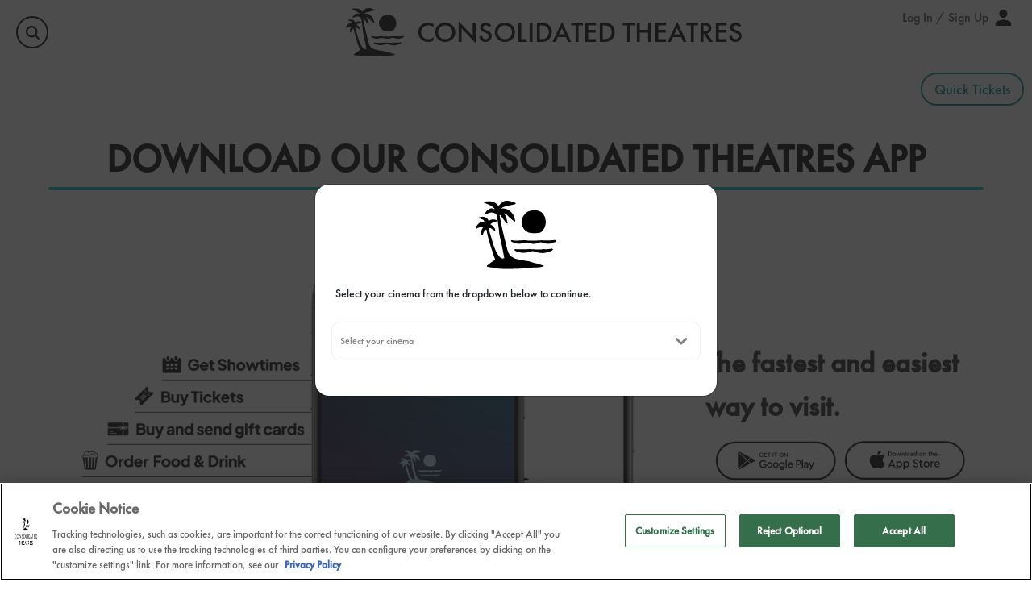

--- FILE ---
content_type: image/svg+xml
request_url: https://d35zcch9f9it10.cloudfront.net/assets/images/angelika_anywhere_stacked_white.svg
body_size: 5422
content:
<?xml version="1.0" encoding="UTF-8"?>
<svg id="Layer_1" data-name="Layer 1" xmlns="http://www.w3.org/2000/svg" viewBox="0 0 640 420">
  <defs>
    <style>
      .cls-1 {
        fill: #fff;
        stroke-width: 0px;
      }
    </style>
  </defs>
  <g>
    <path class="cls-1" d="m412.02,144.49c.32-1.27.05-2.99-.8-5.1h0s0,0,0,0c-.36-.9-.82-1.87-1.38-2.9-2.32-4.26-10.19-19.78-9.86-22.58.33-2.8,11.05-7.38,11.05-7.38,0,0,.15-.83.37-2.14l.02-.09h0s-.05,0-1.38-.04c.15-3.97.46-13.32.18-18.35-.37-6.64-1.45-11.27-1.08-12.57.37-1.3,1.83-.81,1.58-3.44-.15-1.63-1.53-2.49-2.67-2.83-.59-1.3-1.24-2.6-1.24-2.6h0c-3.01-6.03-13.36-24.47-30.72-31.82-20.7-8.77-30.78-10.36-57.56-1.33-10,3.37-15.79,8.98-21.72,16.42l-.77.65s-89.71-2.65-90.86-2.68c-9.04-.21-1.06,13.9,11.84,15.86-11.81-.34-36.36-3.5-36.83,2.41-.36,4.52,6.22,10.78,16.53,12.92-15.25-.55-31.72-2.14-31.86,2.42-.16,5.03,11.75,13.22,23.95,13.57-3.09,1.96-.94,9.28,19.75,12.33-1.68-.08-6.01,8.22,19.48,9.95-2.73,1.68-1.87,7.7,9.97,8.22,11.77.51,42.01,1.09,48.96,1.82.62.07-2.27,9.94-5.86,15.75-6.53,10.05-16.84,17.65-19.42,19.45-.2.14-.39.27-.6.41,0,0,.41,2.17,1.6,5.66l21.69-17.84,10.9-7.78c2.39-1.89,3.51-1.72,4.53-.45.28.35,1.77,2.76,1.88,3.18,3.72,14.39,14.59,25.24,29.64,25.94.36.02.98-.03,1.33.03,6.41,1.07,8.19,5.94-4.38,21.29-6.07,7.42-10.94,12.34-14.61,15.59-.92.81-1.76,1.52-2.52,2.13-.38.31-.75.59-1.09.85-.69.52-1.3.96-1.84,1.32-.8.54-1.44.92-1.9,1.18h0c1.35.56,2.74,1.1,4.17,1.61,1,.36,2,.72,3.05,1.06,0,0,10.71-7,22.59-25.08,0,0,5.38-6.98,7.36-7.41,1.98-.43,5.24-1.31,9.37-.44,4.13.87,10.22,2.87,14.35,4.31,4.13,1.44,14.63,5.08,19.01,1.84,4.38-3.24,3.31-13.43,3.31-13.43,0,0,3.52-.28,5.12-4.12,1.32-3.19.02-5.46.02-5.46,0,0,3.19-2.15,3.67-4.16.72-3.03-.15-6.3-.15-6.3,0,0,1.01-1.62,2.59-2.81,1.46-.76,3.49-1.72,6.05-2.74.07-.03.12-.05.19-.08.03-.01.05-.03.07-.04,4.93-2.1,4.91-4.11,4.91-4.11v-.04Zm-81.83-113.39c2.4.79,2.38,1.24,5.38.77,4.89-1.2,5.52-3.45,10.06-3.31,4.79.15,3.55,3.11,7.73,3.23,3.3.09,4.13-2.04,7.65-1.89,5.68.23,6.32,5.48,9.33,6.37,3.22,1.15,4.6-1.55,7.2-.2,4.41,2.38,3.01,7.34,6.18,8.8,2.99,2.13,4.49-.21,8.68,3.43,3.35,2.81,1.79,6.13,3.08,8.23,1.64,2.66,4.09,2.14,6.74,4.99,2.81,2.72,2.57,6.76,2.48,7.64-.97.07-2.09.15-3.35.24,0,0,.38-3.37-.92-5.13-1.66-2.26-4.55-1.66-6.72-4.01-2.53-2.73-.65-7.39-3.28-9.69-2.63-2.3-5.39-1.12-8.03-2.71-3.28-1.99-2.44-6.93-5.82-8.45-2.68-1.2-5.82.99-8.4-.4-2.04-1.1-1.79-4.48-4.69-5.98-3.56-2.02-5.76,2.07-10.66,1.62-3.43-.43-3.73-3.72-8.15-3.92-2.71-.09-6.17,3.98-10.1,4.1-2.89-.03-4.44-1.66-5.09-2.2-.66-.54-.81-1.82.71-1.53Zm-14.15,10.23c1.26.59,4.28,1.68,6.08.07,1.36-1.22,2.41-4.98,6.14-5.41,3.75-.44,4.47,2.06,9.42.99,2.55-.35,4.74-3.6,7.44-3.5,4.4.12,3.21,3.48,7.63,3.62,4.42.14,5.98-2.52,9.16-1.92,3.18.59,2.28,5.55,5.95,6.33,5.36,1.14,5.24-.93,8.34.51,2.9,1.57,1.11,5.93,5.71,8.28,4.6,2.36,5.13.43,7.09,2.59,1.49,1.63-.47,5.19,1.76,7.91,2.62,3.2,4.89,1.15,7.61,4.25,1.67,1.9,1.05,4.51,1.05,4.51-.31.02-.62.04-.95.07l-2.49.18h-.08s.07-3.05-1.5-4.21c-1.39-1.03-5.16-1.41-6.1-2.84-2-3.04-.58-6.13-2-7.78-1.85-2.13-4.84-.98-8.1-3.53-2.62-2.05-1.08-5.32-5.31-6.76-2.73-.93-3.69,1.05-6.7-.09-3.02-1.13-2.83-4.96-6.05-5.99-2.27-.72-4.77,1.73-8.21,1.58-3.44-.16-3.25-2.47-6.61-3.36-3.53-1.03-4.86,3.76-9.87,3.37-2.83-.22-3.25-2.19-6.64-1.81-.46.05-.95.35-1.65.74-1.79,1.01-2.72,4.22-5.69,5.11-2.98.89-5.08-1.33-5.84-1.72-.91-.46-.41-1.58.44-1.18Zm57.18,26.29c-2.65-1.64-4.15.88-6.44-.07-2.47-1.02-.71-3.51-2.78-5.4-1.67-1.53-2.73.77-5.16.08-3.07-.87-2.22-4.24-4.85-4.6-1.99-.27-2.09,2.32-4.29,2.1-2.34-.24-3.43-3.62-5.4-3.56-1.97.06-2.22,3.57-5.18,3.72-2.95.15-3.24-2.56-4.96-2.37-1.73.19-1.38,2.16-3.37,3.35s-3.26.89-5.1.21c-1.66-.61-1.1-2.3-.15-1.36,1.43,1.42,3.45.33,4.41-.73,1.49-1.64.86-4.48,3.6-4.65,2.58-.16,2,2.11,4.59,1.95,2.59-.16,3.99-3.62,6.36-3.41,2.63.24,2.5,2.83,4.96,3.03,2.45.2,3.02-2.25,5.23-1.99,2.2.26,2.94,4.09,4.77,4.77,2.92,1.07,3.52-1.73,6.56-.04,1.53.85.43,3.59,2.01,5.23,2.37,2.46,4.87-.7,6.95,1.69,1.49,1.71,3.01,5.37,3.01,5.38,0,0-3.65.33-4.02.35,0,0,.41-2.97-.73-3.67Zm-11.24,2.24c-.73-.85-1.05-2.45-1.83-2.52-1.72-.15-2.64,1.73-4.72,1.5-2.08-.23-1.64-4.36-3.11-4.65-1.47-.29-2.48,2.54-4.92,2.09-2.44-.46-2.46-3.75-3.69-3.92-1.22-.16-2.8,3.59-5.03,3.64-1.72.04-1.3-1.94-3.29-1.85-1.19.05-1.32,1.82-3.21,2.53-2.13.8-3.72-.15-4.4-.94-.39-.45.11-1.23.92-.56.47.38,1.56.47,2.95-.25,1.87-.97.59-3.02,3.15-3.72,2.25-.62,1.84,2.2,3.97,2.23,2.71.03,2.5-3.49,5.52-3.39,2.34.08,3.1,2.92,4.82,2.98,1.72.05,2.45-2.25,4.77-1.64,2.14.56,1.47,3.57,3.45,3.73,1.75.15,1.38-1.75,4.21-.92,1.59.47,1.61,5.08,3.89,5.21,2.05.12,4.44-.09,4.44,1.97l-3.8.36s-2.85-.45-4.08-1.88Zm-1.96,2.22s-4.81.33-4.85.33c0,0-1.38.13-2.68-.56-1.02-.54-1.97-1.92-2.3-2.07-1.35-.61-2.77,1.38-4.43,1.23-1.11-.1-.95-1.97-2.77-2.03-1.41-.04-1.52,2.35-3.82,2.28-.34-.01-.66-.05-.94-.1-2.29-.46-2.83-2.2-2.83-2.2-.1-.46.16-.37.41-.21.62.39,1.35,1.6,3.1,1.15,1.67-.43,1.91-3.57,4.22-3.67,2.06-.09,1.58,3.23,3.42,2.91,1.56-.28,3.94-1.79,4.87-1.85,1.29-.09,1.55,2.35,2.58,2.66,0,0,1.33,1.76,4.45.3,1.68-.78,1.55,1.84,1.55,1.84Zm17.54-7.91c-.04-3.57-4.19.15-7.06-1.93-1.71-1.24-.65-3.9-3.14-5.75-1.89-1.41-3.48.23-5.8-.33-2.32-.56-1.88-4.22-5.66-4.66-2.68-.31-3.16,1.44-5.87,1.58-2.71.14-3.01-3.14-5.95-3.23-3.41-.11-2.1,2.75-5.73,3.29-3.52.53-3.64-1.98-5.49-1.79-1.85.19-1.8,2.9-4.19,4.05-4.57,2.2-7.62-.39-8.04-.67-.42-.29-.23-1.4.77-.75,2.44,1.57,4.85,1.3,6.94-.78,2.66-2.64,2.02-4.58,3.71-4.88,2.19-.39,2.74,1.81,5.57,1.65,2.83-.17,2.99-3.47,5.95-3.78,2.96-.31,3.35,3.02,7.03,3.26,3.68.24,3.7-1.74,6.32-1.52,2.86.24,2.42,4.85,5.62,5.54,3.26.71,3.95-1.45,5.88-.28,1.93,1.17,2.23,4.38,4.34,5.89,1.89,1.35,4.93-.34,6.55,1.71,1.18,1.49.16,4.94,2.19,6.39.74.53,3.29,1.25,4.17,1.96.72.58.57,1.24.57,1.24l-4.16.32s-.12-.77-.6-.97c-3.39-1.43-3.91-3.79-3.93-5.54Zm5.49,1.28c-1.17-1.74.77-4.99-1.21-6.49-3.88-2.95-4.46-.37-6.88-1.68-2.42-1.31-2.54-5.3-4.71-6.47-2.18-1.17-3.59.19-5.89-.44-4.02-1.11-4.55-4.89-6.38-5.32-3.64-.87-5.55,1.45-8.78.46-2.67-.82-2.73-1.55-4.91-2.04-3.7-.82-3.82,3.15-7.51,3.03-3.67-.29-3.23-2.35-5.48-1.52-3.1,1.14-4.41,5.69-7.75,5.87-4.25.22-6.08-1.62-6.08-1.62-1.06-.68-.6-1.15-.25-1.26.59-.19.91.53,1.36.7,1.6.6,3.06,1.72,6.3-.46,3-2.01,2.56-5.1,5.38-5.69,2.99-.67,2.62,1.62,7.68,1.1,3.74-.38,2.89-4.06,6.73-3.94,3.38-.05,3.68,3.42,6.88,3.52s4.66-1.86,7.55-1.52c4.36.79,3.45,5.46,6.97,5.72,3.85.12,3.76,0,5.9,1.11,3.96,2.33,1.85,3.46,4.71,5.39,3.37,2.55,5.35.2,8.07,2.26,1.91,1.66-.71,4.85.72,7.68.95,1.88,6.28.08,7.38,6.17l-3.35.23c-.37-4.94-4.23-1.47-6.45-4.8Zm-198.94-.82c.09-2.85,10.78-1.83,14.41-1.7,2.51.09,75.37,1.55,89.04,3.08,8.04.9,14.63,14.95,3.8,13.99l-87.14-3.02c-11.15-1.05-20.24-8.02-20.11-12.35Zm99.15,58.69c-.94-.15-43.44-1.63-43.68-1.65-11.86-.94-13.83-5.71-4.84-5.53,3.54.07,48.4,1.63,52.77,1.77,5.39.17,4.04,6.7-4.25,5.42Zm6.23-8.24c-4.51-.18-39.88-1.56-56.65-2.06-4.42-.13-8.04-.55-10.88-.71-12.35-.68-16.24-6.55-6.6-6.14,2.78.12,71.55,2.52,76.67,2.69,5.72.19,2.28,6.41-2.54,6.22Zm5.12-9.35c-15.02-.23-65.76-2.39-80.94-2.83-22.84-.66-28.87-10.39-16.94-9.76,2.68.14,94.4,3.25,99.22,3.41,7.16.23,2.9,9.25-1.33,9.19Zm-.18-11.68l-103.02-3.53c-12.4-.61-22.77-6.29-22.63-10.72.06-1.86,12.4-1.21,16.53-1.02,32.49,1.5,98.95,3.73,105.98,3.62,10.25-.16,13.45,12.88,3.14,11.64Zm13.67-10.08-9.54-14.63c-2.33-4.19-7.64-5.46-10.07-5.62-21.44-1.33-59.2-1.48-66.77-3.22-11.31-2.61-23.12-12.02-11.19-11.98,19.19.06,78.01,1.48,81.22,1.68,3.47.22,5.53.19,5.53.19,0,0,.53.01,1.4.1,1.17.15,2.34.33,3.48.54.11.02.22.04.33.07,0,0,.02,0,.02,0,1.49.29,2.77.68,3.94,1.13,1.35.51,2.58,1.1,3.9,1.71,2.02,1.07,4.04,2.45,5.85,4.26,4.38,4.38,6.01,7.48,6.96,10.21.62,1.79,2.33,5.05,5.33,5.74,4.45,1.02,38.54-1.43,42.91-1.85,2.44-.24,11.4-.83,19.26-1.36l14.96-.94c.06.04.11.07.18.13.8.6.11,1.02-.4,1.16-1.16.29-45.18,3.86-51.63,4.26-6.22.39-16.76,1.23-18.24,1.31-2.11.11-8.72.17-9.99-.5-.77-.4-2.65-1.87-3.34-3.37-1.84-3.99-5.06-11.74-14.6-17.32-2.08-1.22-4.84-2.09-7.66-2.56.12.47.19,1.12.26,2.08,2.51.85,4.77,1.81,6.84,3.17,7.71,5.04,11.43,16.47,11.43,16.47,0,0,2.41,5.37,8.18,5.5,7.53.17,39.92-3.17,43.37-3.55,3.45-.38,22.09-1.89,25.83-.79,3.73,1.1,5.67,7.39,4.82,13.59-.85,6.2-2.36,11.58-3.06,13.12-1.15,2.55-7.65,2.91-8.82,2.95-8.49.29-19.56.58-25.76,1.39-5.24.69-8.87,4.73-10.85,7.65-5.14-4.3-11.69-7-18.91-7.23-2.46-.08-4.85.16-7.16.63m5.32,57.57c-15.01-.47-26.79-13.02-26.32-28.03.1-3.22.79-6.27,1.9-9.1,2.12-5.38,5.88-9.92,10.68-12.98h.16s.18-.15.5-.39c4.32-2.58,9.39-4.02,14.79-3.85,0,0,0,0,0,0,2.88.09,5.64.64,8.22,1.55.61.22,1.21.46,1.79.72,9.89,4.32,16.66,14.32,16.3,25.76-.47,15.01-13.02,26.79-28.03,26.32Zm75.41-21.76c-2.16,3.7-14.8,6.91-14.8,6.91,0,0,2.1.8,4.4.71,0,0-.05,6.7-1.29,8.51-1.24,1.81-5.55,3.43-5.55,3.43,0,0,2.33,1.28,1.92,3.97-.41,2.69-5.91,5.47-5.91,5.47,0,0,3.16,7.31-4.42,10.18-7.58,2.87-26.37-10.75-27.96-14.89-1.59-4.15,2.39-8.36,2.39-8.36,0,0,6.68-6.59,7.55-16.07.12-1.28.14-2.56.1-3.8,0-.16.03-.32.04-.49.17-5.52-1.12-10.73-3.5-15.3.08-2.06,1.43-6.07,10.66-6.32,2.2-.06,4.66.38,5.96,1.34,10.66,7.81,9.89-2.48,13.75-2.85,3.86-.37,6.06.11,9.5,7.84,3.44,7.73,9.33,16.03,7.16,19.73Z"/>
    <path class="cls-1" d="m345.71,117.9c-3.86-2.52-8.45-3.99-13.4-3.99-10,0-18.59,5.98-22.42,14.56-1.37,3.06-2.15,6.44-2.15,10.01,0,13.57,11,24.57,24.57,24.57s24.57-11,24.57-24.57c0-8.62-4.45-16.19-11.17-20.58Zm-20.04,20.58c0-3.66,2.97-6.63,6.63-6.63s6.63,2.97,6.63,6.63-2.97,6.63-6.63,6.63-6.63-2.97-6.63-6.63Zm6.63,21.1v-7.83c7.33,0,13.27-5.94,13.27-13.27s-5.94-13.27-13.27-13.27v-7.83c5.79,0,11.04,2.34,14.85,6.12,3.86,3.82,6.25,9.12,6.25,14.98,0,11.65-9.45,21.1-21.1,21.1Z"/>
  </g>
  <g>
    <path class="cls-1" d="m182.99,300.19h-17.32l-3.86,12.57h-10.3l22.47-67.91h1.29l22.47,67.91h-10.89l-3.86-12.57Zm-14.65-8.61h11.98l-3.37-11.48c-1.09-3.66-2.38-9.01-2.47-9.8-.2.79-1.48,6.14-2.57,9.8l-3.56,11.48Z"/>
    <path class="cls-1" d="m217.54,279.99c-1.98-2.67-4.55-6.73-4.85-7.33,0,.3.3,5.94.3,9.41v30.69h-9.8v-67.91h1.29l23.46,33.76c1.98,2.87,4.55,7.23,4.85,7.72,0-.2-.3-5.94-.3-9.7v-31.18h9.8v67.91h-1.29l-23.46-33.36Z"/>
    <path class="cls-1" d="m249.51,280.29v-2.38c0-19.7,9.21-33.26,26.43-33.26,7.33,0,11.78,1.98,14.75,4.16l-4.36,8.42c-1.98-1.39-5.44-3.17-10.1-3.17-10.59,0-16.14,9.31-16.14,24.16v1.78c0,15.05,4.95,24.55,16.04,24.55,2.77,0,5.44-.79,7.42-1.78v-16.53h-10.69v-9.11h20v31.48c-2.87,1.98-9.11,5.05-16.04,5.05-18.12,0-27.32-12.77-27.32-33.36Z"/>
    <path class="cls-1" d="m300.89,245.44h32.17v9.11h-21.88v19.7h18.41v9.11h-18.41v20.29h22.67v9.11h-32.97v-67.32Z"/>
    <path class="cls-1" d="m341.48,245.44h10.4v58.21h20.99v9.11h-31.38v-67.32Z"/>
    <path class="cls-1" d="m380.09,245.44h10.4v67.32h-10.4v-67.32Z"/>
    <path class="cls-1" d="m415.93,284.35l-5.15,7.33v21.09h-10.3v-67.32h10.3v31.18l18.41-31.18h10.99l-17.62,30,18.81,37.32h-11.09l-14.35-28.41Z"/>
    <path class="cls-1" d="m473.75,300.19h-17.32l-3.86,12.57h-10.3l22.47-67.91h1.29l22.47,67.91h-10.89l-3.86-12.57Zm-14.65-8.61h11.98l-3.37-11.48c-1.09-3.66-2.38-9.01-2.47-9.8-.2.79-1.48,6.14-2.57,9.8l-3.56,11.48Z"/>
    <path class="cls-1" d="m179.44,384.07h-15.37l-3.42,11.15h-9.14l19.94-60.25h1.14l19.94,60.25h-9.66l-3.42-11.15Zm-13-7.64h10.63l-2.99-10.19c-.97-3.25-2.11-7.99-2.2-8.7-.18.7-1.32,5.45-2.28,8.7l-3.16,10.19Z"/>
    <path class="cls-1" d="m210.09,366.15c-1.76-2.37-4.04-5.97-4.3-6.5,0,.26.26,5.27.26,8.34v27.23h-8.7v-60.25h1.14l20.82,29.95c1.76,2.55,4.04,6.41,4.3,6.85,0-.18-.26-5.27-.26-8.61v-27.67h8.7v60.25h-1.14l-20.82-29.6Z"/>
    <path class="cls-1" d="m251.8,372.04l-15.2-36.54h9.4l7.64,19.15c1.32,3.51,2.72,7.82,2.99,8.61.18-.79,1.49-5.01,2.9-8.61l7.47-19.15h9.05l-15.02,36.45v23.28h-9.22v-23.19Z"/>
    <path class="cls-1" d="m276.83,335.5h9.22l6.06,23.89c.97,4.13,2.28,10.36,2.37,10.8.09-.35,1.49-6.59,2.99-11.07l7.73-24.24h.97l7.73,24.24c1.41,4.39,2.99,11.07,2.99,11.07,0,0,1.23-6.41,2.28-10.8l5.88-23.89h8.78l-15.37,60.16h-1.14l-8.87-27.93c-1.23-3.69-2.72-9.31-2.81-9.84-.09.26-1.67,5.97-2.9,9.84l-9.4,27.93h-1.14l-15.37-60.16Z"/>
    <path class="cls-1" d="m338.66,335.5h9.22v26.44h17.65v-26.44h9.22v59.73h-9.22v-25.21h-17.65v25.21h-9.22v-59.73Z"/>
    <path class="cls-1" d="m383.37,335.5h28.55v8.08h-19.41v17.48h16.34v8.08h-16.34v18.01h20.11v8.08h-29.25v-59.73Z"/>
    <path class="cls-1" d="m419.37,335.5h13.7c12.03,0,18.88,6.85,18.88,17.48v.7c0,7.29-3.42,13.09-9.13,16.16l11.51,25.38h-9.66l-10.36-23.19h-5.71v23.19h-9.22v-59.73Zm13.44,28.72c6.85,0,10.01-4.3,10.01-10.28v-.53c0-6.15-2.99-9.84-10.01-9.84h-4.22v20.64h4.22Z"/>
    <path class="cls-1" d="m459.25,335.5h28.55v8.08h-19.41v17.48h16.34v8.08h-16.34v18.01h20.11v8.08h-29.25v-59.73Z"/>
  </g>
</svg>